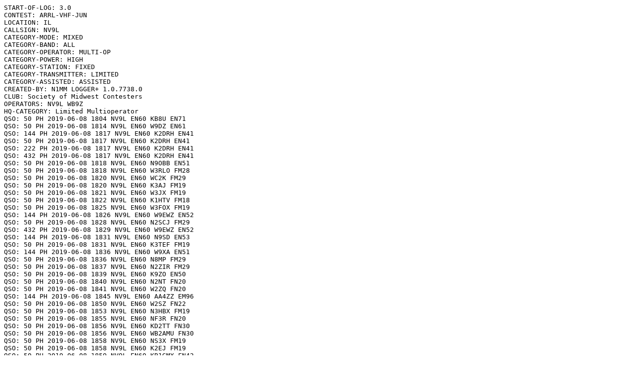

--- FILE ---
content_type: text/plain;charset=UTF-8
request_url: https://contests.arrl.org/showpubliclog.php?q=Zto3r1smShjfoH2kmwfV5w
body_size: 24405
content:
START-OF-LOG: 3.0
CONTEST: ARRL-VHF-JUN
LOCATION: IL
CALLSIGN: NV9L
CATEGORY-MODE: MIXED
CATEGORY-BAND: ALL
CATEGORY-OPERATOR: MULTI-OP
CATEGORY-POWER: HIGH
CATEGORY-STATION: FIXED
CATEGORY-TRANSMITTER: LIMITED
CATEGORY-ASSISTED: ASSISTED
CREATED-BY: N1MM LOGGER+ 1.0.7738.0
CLUB: Society of Midwest Contesters
OPERATORS: NV9L WB9Z
HQ-CATEGORY: Limited Multioperator
QSO: 50 PH 2019-06-08 1804 NV9L EN60 KB8U EN71
QSO: 50 PH 2019-06-08 1814 NV9L EN60 W9DZ EN61
QSO: 144 PH 2019-06-08 1817 NV9L EN60 K2DRH EN41
QSO: 50 PH 2019-06-08 1817 NV9L EN60 K2DRH EN41
QSO: 222 PH 2019-06-08 1817 NV9L EN60 K2DRH EN41
QSO: 432 PH 2019-06-08 1817 NV9L EN60 K2DRH EN41
QSO: 50 PH 2019-06-08 1818 NV9L EN60 N9OBB EN51
QSO: 50 PH 2019-06-08 1818 NV9L EN60 W3RLO FM28
QSO: 50 PH 2019-06-08 1820 NV9L EN60 WC2K FM29
QSO: 50 PH 2019-06-08 1820 NV9L EN60 K3AJ FM19
QSO: 50 PH 2019-06-08 1821 NV9L EN60 W3JX FM19
QSO: 50 PH 2019-06-08 1822 NV9L EN60 K1HTV FM18
QSO: 50 PH 2019-06-08 1825 NV9L EN60 W3FOX FM19
QSO: 144 PH 2019-06-08 1826 NV9L EN60 W9EWZ EN52
QSO: 50 PH 2019-06-08 1828 NV9L EN60 N2SCJ FM29
QSO: 432 PH 2019-06-08 1829 NV9L EN60 W9EWZ EN52
QSO: 144 PH 2019-06-08 1831 NV9L EN60 N9SD EN53
QSO: 50 PH 2019-06-08 1831 NV9L EN60 K3TEF FM19
QSO: 144 PH 2019-06-08 1836 NV9L EN60 W9XA EN51
QSO: 50 PH 2019-06-08 1836 NV9L EN60 N8MP FM29
QSO: 50 PH 2019-06-08 1837 NV9L EN60 N2ZIR FM29
QSO: 50 PH 2019-06-08 1839 NV9L EN60 K9ZO EN50
QSO: 50 PH 2019-06-08 1840 NV9L EN60 N2NT FN20
QSO: 50 PH 2019-06-08 1841 NV9L EN60 W2ZQ FN20
QSO: 144 PH 2019-06-08 1845 NV9L EN60 AA4ZZ EM96
QSO: 50 PH 2019-06-08 1850 NV9L EN60 W2SZ FN22
QSO: 50 PH 2019-06-08 1853 NV9L EN60 N3HBX FM19
QSO: 50 PH 2019-06-08 1855 NV9L EN60 NF3R FN20
QSO: 50 PH 2019-06-08 1856 NV9L EN60 KD2TT FN30
QSO: 50 PH 2019-06-08 1856 NV9L EN60 WB2AMU FN30
QSO: 50 PH 2019-06-08 1858 NV9L EN60 NS3X FM19
QSO: 50 PH 2019-06-08 1858 NV9L EN60 K2EJ FM19
QSO: 50 PH 2019-06-08 1859 NV9L EN60 KB1GMX FN42
QSO: 50 PH 2019-06-08 1900 NV9L EN60 N3FJP FM19
QSO: 50 PH 2019-06-08 1900 NV9L EN60 WC3N FM19
QSO: 50 PH 2019-06-08 1900 NV9L EN60 K4JDF FM19
QSO: 50 PH 2019-06-08 1900 NV9L EN60 W1HMM FN43
QSO: 50 PH 2019-06-08 1901 NV9L EN60 KY2D FN20
QSO: 50 PH 2019-06-08 1901 NV9L EN60 K9NR EN61
QSO: 50 PH 2019-06-08 1901 NV9L EN60 N2PEQ FN32
QSO: 144 PH 2019-06-08 1901 NV9L EN60 N9GH EN54
QSO: 50 PH 2019-06-08 1902 NV9L EN60 AA3JH FN20
QSO: 50 PH 2019-06-08 1903 NV9L EN60 KA3MZR FM29
QSO: 50 PH 2019-06-08 1903 NV9L EN60 WA2NPP FN20
QSO: 50 PH 2019-06-08 1905 NV9L EN60 WB2VVV FN41
QSO: 50 PH 2019-06-08 1906 NV9L EN60 W2CCC FN23
QSO: 50 PH 2019-06-08 1908 NV9L EN60 AA1ON FN42
QSO: 50 PH 2019-06-08 1909 NV9L EN60 N1JEZ FN44
QSO: 50 CW 2019-06-08 1912 NV9L EN60 K2QMF FN30
QSO: 50 CW 2019-06-08 1913 NV9L EN60 K2MO FN30
QSO: 50 CW 2019-06-08 1914 NV9L EN60 WB2PJH FN20
QSO: 50 CW 2019-06-08 1915 NV9L EN60 KF3G FM29
QSO: 50 CW 2019-06-08 1915 NV9L EN60 K9CW EN50
QSO: 50 CW 2019-06-08 1916 NV9L EN60 KY2D FN20
QSO: 50 CW 2019-06-08 1918 NV9L EN60 KB1JL FN31
QSO: 50 CW 2019-06-08 1919 NV9L EN60 W1TR FN31
QSO: 50 CW 2019-06-08 1920 NV9L EN60 K2RET FM29
QSO: 50 CW 2019-06-08 1920 NV9L EN60 WA1Z FN42
QSO: 50 CW 2019-06-08 1921 NV9L EN60 KZ2I FM29
QSO: 50 CW 2019-06-08 1922 NV9L EN60 WB2KEC FN30
QSO: 50 CW 2019-06-08 1924 NV9L EN60 K1WT FN41
QSO: 50 CW 2019-06-08 1925 NV9L EN60 N2DVQ FN31
QSO: 50 PH 2019-06-08 1928 NV9L EN60 EA8DBM IL18
QSO: 50 CW 2019-06-08 1933 NV9L EN60 K9CT EN50
QSO: 50 CW 2019-06-08 1935 NV9L EN60 W1AIM FN34
QSO: 144 PH 2019-06-08 1936 NV9L EN60 N8GA EN80
QSO: 50 CW 2019-06-08 1938 NV9L EN60 N2AN FN42
QSO: 50 CW 2019-06-08 1943 NV9L EN60 NT2X FN32
QSO: 50 CW 2019-06-08 1945 NV9L EN60 K2NG FN20
QSO: 50 CW 2019-06-08 1946 NV9L EN60 W1GL FN41
QSO: 50 CW 2019-06-08 1948 NV9L EN60 K1KI FN32
QSO: 50 CW 2019-06-08 1949 NV9L EN60 K2ZD FN21
QSO: 50 CW 2019-06-08 1950 NV9L EN60 NR1R FN42
QSO: 50 CW 2019-06-08 1951 NV9L EN60 N1JD FN44
QSO: 50 CW 2019-06-08 1953 NV9L EN60 W1VPR FN42
QSO: 50 CW 2019-06-08 1954 NV9L EN60 W1HI FN41
QSO: 50 PH 2019-06-08 2001 NV9L EN60 K2BAR FN31
QSO: 50 PH 2019-06-08 2003 NV9L EN60 KE1LI FN41
QSO: 50 PH 2019-06-08 2007 NV9L EN60 WZ1V FN31
QSO: 50 PH 2019-06-08 2008 NV9L EN60 WA1T FN43
QSO: 50 PH 2019-06-08 2010 NV9L EN60 WB2JAY FN30
QSO: 50 PH 2019-06-08 2011 NV9L EN60 WA1NLG FN41
QSO: 50 PH 2019-06-08 2012 NV9L EN60 KC1SA FN31
QSO: 50 PH 2019-06-08 2013 NV9L EN60 W1QK FN31
QSO: 50 PH 2019-06-08 2013 NV9L EN60 WA1SSB FN31
QSO: 50 PH 2019-06-08 2013 NV9L EN60 KA2BPP FN30
QSO: 50 PH 2019-06-08 2013 NV9L EN60 N2CJ FN30
QSO: 50 PH 2019-06-08 2014 NV9L EN60 K1LMY FN32
QSO: 50 PH 2019-06-08 2015 NV9L EN60 W1ADI FN42
QSO: 50 PH 2019-06-08 2015 NV9L EN60 KC1IIS FN31
QSO: 50 PH 2019-06-08 2016 NV9L EN60 KA1LOR FN42
QSO: 50 PH 2019-06-08 2017 NV9L EN60 KC2PJH FN21
QSO: 50 PH 2019-06-08 2019 NV9L EN60 KJ2G/R FN32
QSO: 144 PH 2019-06-08 2021 NV9L EN60 WB8AHT EN72
QSO: 50 PH 2019-06-08 2023 NV9L EN60 N1BSA FN31
QSO: 50 PH 2019-06-08 2023 NV9L EN60 K1HC FN42
QSO: 50 PH 2019-06-08 2023 NV9L EN60 N1MM FN31
QSO: 50 PH 2019-06-08 2024 NV9L EN60 N1WSD FN42
QSO: 50 PH 2019-06-08 2024 NV9L EN60 N1NOL FN31
QSO: 50 PH 2019-06-08 2025 NV9L EN60 N1SAG FN31
QSO: 50 PH 2019-06-08 2025 NV9L EN60 W1FXX FN21
QSO: 50 PH 2019-06-08 2026 NV9L EN60 K1SM FN42
QSO: 50 PH 2019-06-08 2026 NV9L EN60 W2JCN FN21
QSO: 50 PH 2019-06-08 2026 NV9L EN60 N1ADX FN42
QSO: 50 PH 2019-06-08 2027 NV9L EN60 N4NIV FN42
QSO: 50 PH 2019-06-08 2028 NV9L EN60 W1XM FN42
QSO: 50 PH 2019-06-08 2028 NV9L EN60 AF1T FN43
QSO: 50 PH 2019-06-08 2028 NV9L EN60 K1MLP FN42
QSO: 50 PH 2019-06-08 2029 NV9L EN60 N1SOH FN42
QSO: 50 PH 2019-06-08 2030 NV9L EN60 W0JAY FN31
QSO: 50 PH 2019-06-08 2030 NV9L EN60 KD2CDU FN22
QSO: 50 PH 2019-06-08 2031 NV9L EN60 KB1GMX FN42
QSO: 144 PH 2019-06-08 2031 NV9L EN60 N8JGG EN71
QSO: 50 PH 2019-06-08 2031 NV9L EN60 W1FKF FN43
QSO: 50 PH 2019-06-08 2032 NV9L EN60 KC1GTK FN42
QSO: 50 PH 2019-06-08 2033 NV9L EN60 N1SEP FN31
QSO: 50 PH 2019-06-08 2033 NV9L EN60 WA2TP FN30
QSO: 50 PH 2019-06-08 2034 NV9L EN60 K1TR FN42
QSO: 50 PH 2019-06-08 2034 NV9L EN60 W1LMZ FN42
QSO: 50 PH 2019-06-08 2035 NV9L EN60 KB1HKN FN42
QSO: 50 PH 2019-06-08 2035 NV9L EN60 WB1BXJ FN31
QSO: 50 PH 2019-06-08 2035 NV9L EN60 KB1W FN32
QSO: 50 PH 2019-06-08 2036 NV9L EN60 W2MSK FN30
QSO: 50 PH 2019-06-08 2036 NV9L EN60 WS9V EM59
QSO: 50 PH 2019-06-08 2037 NV9L EN60 KD2KJU FN21
QSO: 50 PH 2019-06-08 2038 NV9L EN60 W1RGA/R FN32
QSO: 50 PH 2019-06-08 2040 NV9L EN60 K2PH FN31
QSO: 50 PH 2019-06-08 2041 NV9L EN60 AC7MD FN41
QSO: 50 PH 2019-06-08 2042 NV9L EN60 K1KG FN42
QSO: 50 PH 2019-06-08 2042 NV9L EN60 K2KA FN42
QSO: 50 PH 2019-06-08 2043 NV9L EN60 N9XG EN60
QSO: 144 PH 2019-06-08 2113 NV9L EN60 WB8LNG EM89
QSO: 144 PH 2019-06-08 2114 NV9L EN60 N8XA/8 EM89
QSO: 50 CW 2019-06-08 2127 NV9L EN60 W9SE EN50
QSO: 50 CW 2019-06-08 2128 NV9L EN60 K9MMS EN51
QSO: 50 CW 2019-06-08 2131 NV9L EN60 KC4WQ EM78
QSO: 50 RY 2019-06-08 2145 NV9L EN60 N9LYE EN51
QSO: 50 RY 2019-06-08 2145 NV9L EN60 KD9VV EN71
QSO: 50 RY 2019-06-08 2149 NV9L EN60 N2BJ EN61
QSO: 50 RY 2019-06-08 2153 NV9L EN60 W8JH EN81
QSO: 50 RY 2019-06-08 2155 NV9L EN60 K9EA EN71
QSO: 144 PH 2019-06-08 2157 NV9L EN60 K8SD EN52
QSO: 144 PH 2019-06-08 2157 NV9L EN60 N2BJ EN61
QSO: 432 PH 2019-06-08 2158 NV9L EN60 N2BJ EN61
QSO: 50 RY 2019-06-08 2159 NV9L EN60 W8ATE EN81
QSO: 50 RY 2019-06-08 2201 NV9L EN60 N8OC EN83
QSO: 50 RY 2019-06-08 2203 NV9L EN60 W8UM EN82
QSO: 144 PH 2019-06-08 2205 NV9L EN60 W9GA EN53
QSO: 222 PH 2019-06-08 2205 NV9L EN60 W9GA EN53
QSO: 432 PH 2019-06-08 2206 NV9L EN60 W9GA EN53
QSO: 50 RY 2019-06-08 2207 NV9L EN60 N8BJQ EN80
QSO: 50 RY 2019-06-08 2209 NV9L EN60 K8ZR EN91
QSO: 50 RY 2019-06-08 2209 NV9L EN60 K8JH/R EN61
QSO: 50 RY 2019-06-08 2210 NV9L EN60 N0IS EM48
QSO: 50 RY 2019-06-08 2215 NV9L EN60 N9DR EN70
QSO: 144 PH 2019-06-08 2216 NV9L EN60 K8BKM EN82
QSO: 50 RY 2019-06-08 2218 NV9L EN60 VE3EDY EN83
QSO: 50 RY 2019-06-08 2219 NV9L EN60 K9IJ EN52
QSO: 50 RY 2019-06-08 2220 NV9L EN60 KO9A EN52
QSO: 144 PH 2019-06-08 2221 NV9L EN60 AB9H EN62
QSO: 50 RY 2019-06-08 2223 NV9L EN60 K8JH/R EN61
QSO: 222 CW 2019-06-08 2229 NV9L EN60 W9XA EN51
QSO: 432 CW 2019-06-08 2230 NV9L EN60 W9XA EN51
QSO: 50 RY 2019-06-08 2234 NV9L EN60 W0JW EN31
QSO: 144 PH 2019-06-08 2234 NV9L EN60 WA6TMJ EN52
QSO: 50 RY 2019-06-08 2236 NV9L EN60 W9XA EN51
QSO: 50 RY 2019-06-08 2242 NV9L EN60 K8MM EN83
QSO: 50 RY 2019-06-08 2243 NV9L EN60 N0URW EN41
QSO: 144 PH 2019-06-08 2247 NV9L EN60 KO9A EN52
QSO: 432 PH 2019-06-08 2249 NV9L EN60 KO9A EN52
QSO: 144 PH 2019-06-08 2253 NV9L EN60 WB9TFH EN52
QSO: 144 PH 2019-06-08 2258 NV9L EN60 K9MRI EN70
QSO: 222 PH 2019-06-08 2302 NV9L EN60 K9MRI EN70
QSO: 432 PH 2019-06-08 2302 NV9L EN60 K9MRI EN70
QSO: 50 DG 2019-06-08 2303 NV9L EN60 AC9HP EM69
QSO: 144 PH 2019-06-08 2307 NV9L EN60 K0DAS/R EN30
QSO: 50 RY 2019-06-08 2311 NV9L EN60 KI9A EM58
QSO: 50 RY 2019-06-08 2313 NV9L EN60 K0DAS/R EN30
QSO: 50 RY 2019-06-08 2314 NV9L EN60 W9FF EN60
QSO: 222 CW 2019-06-08 2315 NV9L EN60 K0DAS/R EN30
QSO: 432 PH 2019-06-08 2315 NV9L EN60 K0DAS/R EN30
QSO: 50 RY 2019-06-08 2316 NV9L EN60 N9RJM EN61
QSO: 50 RY 2019-06-08 2318 NV9L EN60 K9NR EN61
QSO: 50 RY 2019-06-08 2321 NV9L EN60 K8OO EN73
QSO: 50 RY 2019-06-08 2325 NV9L EN60 NT9M EN71
QSO: 50 RY 2019-06-08 2329 NV9L EN60 KE9UA EN50
QSO: 50 RY 2019-06-08 2330 NV9L EN60 W9FFA EM69
QSO: 50 RY 2019-06-08 2334 NV9L EN60 N2IC DM52
QSO: 50 RY 2019-06-08 2340 NV9L EN60 W3IH DM63
QSO: 144 PH 2019-06-08 2341 NV9L EN60 N2LXD FN02
QSO: 50 RY 2019-06-08 2342 NV9L EN60 NN7AZ DM32
QSO: 144 PH 2019-06-08 2343 NV9L EN60 K0DOK EM48
QSO: 222 PH 2019-06-08 2346 NV9L EN60 K0DOK EM48
QSO: 50 RY 2019-06-08 2348 NV9L EN60 K2PAL FN30
QSO: 432 PH 2019-06-08 2348 NV9L EN60 K0DOK EM48
QSO: 144 PH 2019-06-08 2357 NV9L EN60 WD8PER EN71
QSO: 144 PH 2019-06-09 0001 NV9L EN60 KB8U EN71
QSO: 222 PH 2019-06-09 0005 NV9L EN60 KB8U EN71
QSO: 432 PH 2019-06-09 0006 NV9L EN60 KB8U EN71
QSO: 50 RY 2019-06-09 0007 NV9L EN60 K1JT FN20
QSO: 144 PH 2019-06-09 0009 NV9L EN60 W8ANS EN91
QSO: 50 RY 2019-06-09 0011 NV9L EN60 W2HRO FN20
QSO: 50 RY 2019-06-09 0012 NV9L EN60 N1IBM FM29
QSO: 50 RY 2019-06-09 0014 NV9L EN60 W3SO FN00
QSO: 50 RY 2019-06-09 0020 NV9L EN60 N1API FN31
QSO: 50 RY 2019-06-09 0023 NV9L EN60 N2OO FM29
QSO: 50 RY 2019-06-09 0027 NV9L EN60 VE2DLC FN58
QSO: 50 RY 2019-06-09 0028 NV9L EN60 N3RD FN20
QSO: 50 RY 2019-06-09 0042 NV9L EN60 N3BBI FN20
QSO: 50 RY 2019-06-09 0045 NV9L EN60 N1KWF FN32
QSO: 50 RY 2019-06-09 0046 NV9L EN60 AA2UK FM29
QSO: 50 RY 2019-06-09 0047 NV9L EN60 KV1J FN42
QSO: 50 RY 2019-06-09 0048 NV9L EN60 N1EVK FN42
QSO: 50 RY 2019-06-09 0051 NV9L EN60 WA2FGK FN21
QSO: 50 RY 2019-06-09 0054 NV9L EN60 K3QIA FN11
QSO: 50 RY 2019-06-09 0055 NV9L EN60 W2IRT FN20
QSO: 50 RY 2019-06-09 0057 NV9L EN60 W4LAS EN92
QSO: 50 RY 2019-06-09 0100 NV9L EN60 KD2NOM FN20
QSO: 50 RY 2019-06-09 0103 NV9L EN60 K2DH FN13
QSO: 50 RY 2019-06-09 0106 NV9L EN60 K2NOM FN20
QSO: 50 RY 2019-06-09 0112 NV9L EN60 K1BX FN43
QSO: 50 RY 2019-06-09 0114 NV9L EN60 NX2W FN12
QSO: 50 RY 2019-06-09 0119 NV9L EN60 K3UA EN90
QSO: 50 RY 2019-06-09 0121 NV9L EN60 KC0BRA FN30
QSO: 50 RY 2019-06-09 0125 NV9L EN60 VE3EK FN03
QSO: 50 RY 2019-06-09 0129 NV9L EN60 K1KA FN42
QSO: 50 RY 2019-06-09 0134 NV9L EN60 K5ZD FN42
QSO: 50 RY 2019-06-09 0136 NV9L EN60 VE3WCC FN15
QSO: 50 RY 2019-06-09 0138 NV9L EN60 K1RZ FM19
QSO: 50 RY 2019-06-09 0142 NV9L EN60 K1SX FN41
QSO: 50 DG 2019-06-09 0145 NV9L EN60 KC0BRA FN30
QSO: 50 RY 2019-06-09 0146 NV9L EN60 W1BS FN32
QSO: 50 RY 2019-06-09 0151 NV9L EN60 K3UL FN11
QSO: 50 RY 2019-06-09 0208 NV9L EN60 WU1ITU FN22
QSO: 50 RY 2019-06-09 0212 NV9L EN60 W9AV EN43
QSO: 50 RY 2019-06-09 0214 NV9L EN60 K9GL EN52
QSO: 50 RY 2019-06-09 0220 NV9L EN60 K8SD EN52
QSO: 50 RY 2019-06-09 0220 NV9L EN60 WA9LEY EN61
QSO: 50 RY 2019-06-09 0221 NV9L EN60 N9TF EN52
QSO: 50 RY 2019-06-09 0222 NV9L EN60 AI9T EM69
QSO: 50 RY 2019-06-09 0223 NV9L EN60 N9EMC EN52
QSO: 50 RY 2019-06-09 0224 NV9L EN60 W9II EN52
QSO: 50 RY 2019-06-09 0227 NV9L EN60 WB8ASI EN63
QSO: 50 RY 2019-06-09 0228 NV9L EN60 AB4IQ EM57
QSO: 50 RY 2019-06-09 0229 NV9L EN60 KT9L EM69
QSO: 50 RY 2019-06-09 0232 NV9L EN60 N8LYZ EN51
QSO: 50 RY 2019-06-09 0236 NV9L EN60 WA9LEY EN61
QSO: 144 PH 2019-06-09 0237 NV9L EN60 KC9ZAS EN52
QSO: 50 RY 2019-06-09 0240 NV9L EN60 W9JSP EN52
QSO: 50 RY 2019-06-09 0247 NV9L EN60 W9XT EN53
QSO: 144 PH 2019-06-09 0248 NV9L EN60 W0UC EN44
QSO: 50 RY 2019-06-09 0249 NV9L EN60 N0OUR EN41
QSO: 50 RY 2019-06-09 0251 NV9L EN60 K9NW EM79
QSO: 50 RY 2019-06-09 0257 NV9L EN60 N8GA EN80
QSO: 50 RY 2019-06-09 0259 NV9L EN60 N9YLZ EN51
QSO: 144 PH 2019-06-09 0300 NV9L EN60 AB0RX EM47
QSO: 50 RY 2019-06-09 0301 NV9L EN60 KO0Z EM59
QSO: 222 PH 2019-06-09 0307 NV9L EN60 AB0RX EM47
QSO: 222 PH 2019-06-09 0307 NV9L EN60 K0TPP EM48
QSO: 432 PH 2019-06-09 0307 NV9L EN60 K0TPP EM48
QSO: 144 PH 2019-06-09 1227 NV9L EN60 W9CWG EN61
QSO: 144 PH 2019-06-09 1228 NV9L EN60 K2YAZ EN74
QSO: 222 CW 2019-06-09 1238 NV9L EN60 K2YAZ EN74
QSO: 432 CW 2019-06-09 1238 NV9L EN60 K2YAZ EN74
QSO: 50 PH 2019-06-09 1242 NV9L EN60 W9GA EN53
QSO: 50 PH 2019-06-09 1307 NV9L EN60 K9KHW EN63
QSO: 50 PH 2019-06-09 1315 NV9L EN60 K5QE EM31
QSO: 50 CW 2019-06-09 1317 NV9L EN60 K2DP EM48
QSO: 50 PH 2019-06-09 1324 NV9L EN60 K3YDX FM25
QSO: 50 PH 2019-06-09 1332 NV9L EN60 N4BP EL96
QSO: 50 CW 2019-06-09 1338 NV9L EN60 N4TB EL97
QSO: 50 CW 2019-06-09 1340 NV9L EN60 WO4O EL98
QSO: 50 PH 2019-06-09 1346 NV9L EN60 KC4PX EL98
QSO: 50 PH 2019-06-09 1346 NV9L EN60 K2PS EL98
QSO: 50 PH 2019-06-09 1348 NV9L EN60 K2IL EL97
QSO: 50 PH 2019-06-09 1349 NV9L EN60 WA4GPM EM90
QSO: 50 PH 2019-06-09 1349 NV9L EN60 K0VXM EL98
QSO: 50 PH 2019-06-09 1349 NV9L EN60 KK4ENI EL97
QSO: 50 PH 2019-06-09 1351 NV9L EN60 NE8P EL99
QSO: 50 PH 2019-06-09 1351 NV9L EN60 N4WW EL98
QSO: 50 PH 2019-06-09 1351 NV9L EN60 K4MF EL98
QSO: 50 PH 2019-06-09 1353 NV9L EN60 K2MK EL98
QSO: 50 PH 2019-06-09 1355 NV9L EN60 K4FCG EL88
QSO: 50 PH 2019-06-09 1356 NV9L EN60 N4SVC EM80
QSO: 50 PH 2019-06-09 1357 NV9L EN60 N5RZ EM00
QSO: 50 CW 2019-06-09 1404 NV9L EN60 N9CO EN52
QSO: 50 RY 2019-06-09 1421 NV9L EN60 N5HHS EL29
QSO: 50 RY 2019-06-09 1424 NV9L EN60 KG5ZZB EM10
QSO: 50 RY 2019-06-09 1428 NV9L EN60 WN4VCH EL09
QSO: 50 RY 2019-06-09 1429 NV9L EN60 AK9S EN61
QSO: 144 PH 2019-06-09 1430 NV9L EN60 N0URW EN41
QSO: 432 PH 2019-06-09 1431 NV9L EN60 N0URW EN41
QSO: 222 PH 2019-06-09 1434 NV9L EN60 N0URW EN41
QSO: 50 RY 2019-06-09 1434 NV9L EN60 KA1AF EL98
QSO: 50 RY 2019-06-09 1437 NV9L EN60 KG5THG EM02
QSO: 50 RY 2019-06-09 1449 NV9L EN60 K9ZM EN50
QSO: 50 RY 2019-06-09 1451 NV9L EN60 NI0G EM48
QSO: 50 RY 2019-06-09 1456 NV9L EN60 W3ACO EN41
QSO: 144 PH 2019-06-09 1456 NV9L EN60 KC9NWX EN60
QSO: 50 RY 2019-06-09 1459 NV9L EN60 W9IIX EN61
QSO: 50 RY 2019-06-09 1508 NV9L EN60 AB0RX EM47
QSO: 50 RY 2019-06-09 1509 NV9L EN60 K9AN EN50
QSO: 144 PH 2019-06-09 1510 NV9L EN60 W0LGQ EN21
QSO: 144 PH 2019-06-09 1519 NV9L EN60 KF4WE EM56
QSO: 50 RY 2019-06-09 1523 NV9L EN60 KK4MA EM92
QSO: 50 RY 2019-06-09 1525 NV9L EN60 W9ZB EM69
QSO: 50 RY 2019-06-09 1526 NV9L EN60 N2ZZ EM93
QSO: 50 RY 2019-06-09 1530 NV9L EN60 WQ5S EM13
QSO: 50 RY 2019-06-09 1534 NV9L EN60 K5MM EM00
QSO: 50 RY 2019-06-09 1536 NV9L EN60 K5TRA EM10
QSO: 50 RY 2019-06-09 1539 NV9L EN60 NO0T DM79
QSO: 50 RY 2019-06-09 1540 NV9L EN60 N0GTO DM59
QSO: 50 RY 2019-06-09 1544 NV9L EN60 N5SYV EM32
QSO: 50 RY 2019-06-09 1546 NV9L EN60 KE5TC EM25
QSO: 50 RY 2019-06-09 1551 NV9L EN60 AB0TJ DM59
QSO: 50 RY 2019-06-09 1557 NV9L EN60 K5LLL DM80
QSO: 144 PH 2019-06-09 1600 NV9L EN60 WD9HBF/R EN63
QSO: 50 RY 2019-06-09 1600 NV9L EN60 K5CKS EM25
QSO: 50 RY 2019-06-09 1604 NV9L EN60 W5BT EM03
QSO: 50 RY 2019-06-09 1616 NV9L EN60 K5UV EM15
QSO: 432 CW 2019-06-09 1616 NV9L EN60 WD9HBF/R EN63
QSO: 50 RY 2019-06-09 1618 NV9L EN60 K5TDA DM80
QSO: 144 CW 2019-06-09 1618 NV9L EN60 K8JH/R EN62
QSO: 50 RY 2019-06-09 1621 NV9L EN60 N5XYO/R DM80
QSO: 144 FM 2019-06-09 1626 NV9L EN60 K9NR EN61
QSO: 432 PH 2019-06-09 1626 NV9L EN60 K9NR EN61
QSO: 50 RY 2019-06-09 1628 NV9L EN60 N0GEC DM79
QSO: 50 RY 2019-06-09 1630 NV9L EN60 K0TPP EM48
QSO: 50 RY 2019-06-09 1636 NV9L EN60 ND7M DM16
QSO: 50 PH 2019-06-09 1642 NV9L EN60 W9RM DM58
QSO: 50 PH 2019-06-09 1644 NV9L EN60 W6OAL DM79
QSO: 144 PH 2019-06-09 1646 NV9L EN60 WA9ZCO EN54
QSO: 50 PH 2019-06-09 1646 NV9L EN60 KC4YLV DM79
QSO: 50 PH 2019-06-09 1648 NV9L EN60 W5WTX DM95
QSO: 50 PH 2019-06-09 1650 NV9L EN60 KL7YY/0 DM78
QSO: 50 PH 2019-06-09 1651 NV9L EN60 AD0WB DM79
QSO: 50 PH 2019-06-09 1651 NV9L EN60 KI0TI DM78
QSO: 50 PH 2019-06-09 1652 NV9L EN60 N5NA DM92
QSO: 50 PH 2019-06-09 1652 NV9L EN60 N0SRZ DM79
QSO: 50 PH 2019-06-09 1655 NV9L EN60 AL1VE/R DM89
QSO: 50 PH 2019-06-09 1657 NV9L EN60 K6LMN/R DM79
QSO: 50 PH 2019-06-09 1659 NV9L EN60 K5KBV DM95
QSO: 50 CW 2019-06-09 1708 NV9L EN60 W5TD EM04
QSO: 50 CW 2019-06-09 1713 NV9L EN60 AD5A EL09
QSO: 50 CW 2019-06-09 1717 NV9L EN60 W0GMO DN70
QSO: 50 PH 2019-06-09 1727 NV9L EN60 KC5MVZ DM93
QSO: 50 PH 2019-06-09 1728 NV9L EN60 W0AMT/R DM63
QSO: 50 PH 2019-06-09 1730 NV9L EN60 N0KE DM69
QSO: 50 PH 2019-06-09 1730 NV9L EN60 W7GKM DM97
QSO: 50 PH 2019-06-09 1730 NV9L EN60 N5LUL DM95
QSO: 50 PH 2019-06-09 1731 NV9L EN60 N9RD EN61
QSO: 50 PH 2019-06-09 1731 NV9L EN60 NR7T DM38
QSO: 50 PH 2019-06-09 1731 NV9L EN60 AI5I DM65
QSO: 50 PH 2019-06-09 1735 NV9L EN60 N7KA DM65
QSO: 50 PH 2019-06-09 1736 NV9L EN60 KA5EBL DM84
QSO: 50 PH 2019-06-09 1737 NV9L EN60 K5TA DM65
QSO: 50 PH 2019-06-09 1744 NV9L EN60 K5ZG DM88
QSO: 50 PH 2019-06-09 1746 NV9L EN60 KK6MC/R DM64
QSO: 50 PH 2019-06-09 1750 NV9L EN60 W3DHJ/R DM77
QSO: 50 PH 2019-06-09 1752 NV9L EN60 WY7KY EN71
QSO: 50 PH 2019-06-09 1755 NV9L EN60 N6RHS DN81
QSO: 50 PH 2019-06-09 1755 NV9L EN60 KC7QY DM64
QSO: 50 PH 2019-06-09 1757 NV9L EN60 KV5A DM65
QSO: 50 PH 2019-06-09 1757 NV9L EN60 N0RZ DM97
QSO: 50 PH 2019-06-09 1759 NV9L EN60 K5AM DM54
QSO: 50 PH 2019-06-09 1801 NV9L EN60 K1DDN DM78
QSO: 50 PH 2019-06-09 1801 NV9L EN60 K0OLB DM78
QSO: 50 PH 2019-06-09 1802 NV9L EN60 AD1C DM79
QSO: 50 PH 2019-06-09 1802 NV9L EN60 K0JSC DM78
QSO: 50 PH 2019-06-09 1802 NV9L EN60 KB5ZSK DM84
QSO: 50 PH 2019-06-09 1803 NV9L EN60 WB5CTS DM76
QSO: 50 PH 2019-06-09 1803 NV9L EN60 KK5OV DM84
QSO: 50 PH 2019-06-09 1805 NV9L EN60 KS9W DM68
QSO: 50 PH 2019-06-09 1805 NV9L EN60 K0UIF DM79
QSO: 50 PH 2019-06-09 1815 NV9L EN60 N0LL EM09
QSO: 50 CW 2019-06-09 1819 NV9L EN60 AA0RS DN70
QSO: 50 CW 2019-06-09 1820 NV9L EN60 K0UIF DM79
QSO: 50 CW 2019-06-09 1825 NV9L EN60 KE0UI DM78
QSO: 50 PH 2019-06-09 1832 NV9L EN60 AL1VE/R DM88
QSO: 50 PH 2019-06-09 1837 NV9L EN60 WB2IVN DN60
QSO: 50 PH 2019-06-09 1837 NV9L EN60 AC9S EN50
QSO: 50 CW 2019-06-09 1843 NV9L EN60 K0IS EN41
QSO: 222 PH 2019-06-09 1853 NV9L EN60 K9CT EN50
QSO: 144 PH 2019-06-09 1854 NV9L EN60 K9CT EN50
QSO: 432 PH 2019-06-09 1854 NV9L EN60 K9CT EN50
QSO: 50 RY 2019-06-09 1856 NV9L EN60 K9DR DN62
QSO: 50 RY 2019-06-09 1857 NV9L EN60 W9IK EN60
QSO: 50 RY 2019-06-09 1859 NV9L EN60 W9RVG EM57
QSO: 50 RY 2019-06-09 1901 NV9L EN60 K8OM EN42
QSO: 50 DG 2019-06-09 1902 NV9L EN60 KQ9H EN58
QSO: 144 PH 2019-06-09 1903 NV9L EN60 K9JON EN61
QSO: 50 RY 2019-06-09 1903 NV9L EN60 W7FI CN87
QSO: 50 RY 2019-06-09 1910 NV9L EN60 N9VPV EN40
QSO: 50 RY 2019-06-09 1914 NV9L EN60 N5RP EM57
QSO: 50 RY 2019-06-09 1915 NV9L EN60 AB9FN EN53
QSO: 50 RY 2019-06-09 1921 NV9L EN60 W9ILY EN51
QSO: 50 RY 2019-06-09 1932 NV9L EN60 K9EL EN52
QSO: 50 RY 2019-06-09 1934 NV9L EN60 N0FW EM79
QSO: 50 RY 2019-06-09 1937 NV9L EN60 KK8KB EN73
QSO: 144 PH 2019-06-09 1939 NV9L EN60 WA9TT EN54
QSO: 50 RY 2019-06-09 1943 NV9L EN60 WA9TT EN54
QSO: 144 PH 2019-06-09 1945 NV9L EN60 W9WO EM69
QSO: 50 RY 2019-06-09 1949 NV9L EN60 K9OM EN65
QSO: 222 PH 2019-06-09 1954 NV9L EN60 N8GA EN80
QSO: 432 PH 2019-06-09 1954 NV9L EN60 N8GA EN80
QSO: 50 RY 2019-06-09 1956 NV9L EN60 W9DUB EN62
QSO: 50 RY 2019-06-09 2002 NV9L EN60 W9BBB EN52
QSO: 50 RY 2019-06-09 2003 NV9L EN60 ND9G EN52
QSO: 50 RY 2019-06-09 2004 NV9L EN60 N9LQ EN52
QSO: 50 RY 2019-06-09 2008 NV9L EN60 N9KJU EN51
QSO: 50 RY 2019-06-09 2009 NV9L EN60 K8JH/R EN63
QSO: 50 RY 2019-06-09 2011 NV9L EN60 WN9Q EN64
QSO: 50 RY 2019-06-09 2013 NV9L EN60 W9KVR EN60
QSO: 50 RY 2019-06-09 2015 NV9L EN60 AA9JS EN51
QSO: 50 RY 2019-06-09 2021 NV9L EN60 N9BCA EN54
QSO: 144 PH 2019-06-09 2026 NV9L EN60 N9TF EN52
QSO: 432 PH 2019-06-09 2029 NV9L EN60 N9TF EN52
QSO: 144 PH 2019-06-09 2033 NV9L EN60 KA9FOX EN43
QSO: 50 RY 2019-06-09 2040 NV9L EN60 K9SQU EN62
QSO: 50 RY 2019-06-09 2048 NV9L EN60 KC0CF EN32
QSO: 50 RY 2019-06-09 2050 NV9L EN60 K0VM EN42
QSO: 50 RY 2019-06-09 2053 NV9L EN60 KE0NVF EM47
QSO: 50 RY 2019-06-09 2054 NV9L EN60 WB9VGO EN51
QSO: 144 CW 2019-06-09 2128 NV9L EN60 KA0RYT EN35
QSO: 50 PH 2019-06-09 2209 NV9L EN60 K8VBL EN62
QSO: 50 PH 2019-06-09 2220 NV9L EN60 AD0PY EM47
QSO: 50 PH 2019-06-09 2234 NV9L EN60 W9SIX EN51
QSO: 144 PH 2019-06-09 2246 NV9L EN60 W9YOY/R EN70
QSO: 144 PH 2019-06-09 2254 NV9L EN60 N9UWE EN60
QSO: 144 PH 2019-06-09 2255 NV9L EN60 KA9WAP/M EN50
QSO: 50 RY 2019-06-09 2304 NV9L EN60 K9ZXO EN40
QSO: 50 RY 2019-06-09 2307 NV9L EN60 WQ9T EN40
QSO: 50 RY 2019-06-09 2319 NV9L EN60 N9JNY EM58
QSO: 50 RY 2019-06-09 2326 NV9L EN60 W7D/R DN10
QSO: 50 RY 2019-06-09 2353 NV9L EN60 WA7YAZ DN40
QSO: 50 RY 2019-06-09 2354 NV9L EN60 AA7UN DN32
QSO: 50 RY 2019-06-09 2357 NV9L EN60 WA7HQD DN31
QSO: 50 RY 2019-06-10 0001 NV9L EN60 W7DHH DM48
QSO: 144 PH 2019-06-10 0002 NV9L EN60 VE3OIL/R EN82
QSO: 50 RY 2019-06-10 0003 NV9L EN60 K7ULS DN41
QSO: 50 RY 2019-06-10 0007 NV9L EN60 N9LHS EL99
QSO: 50 RY 2019-06-10 0012 NV9L EN60 N6NR CN96
QSO: 50 RY 2019-06-10 0017 NV9L EN60 WR7X DN04
QSO: 144 PH 2019-06-10 0018 NV9L EN60 K9JK/R EN51
QSO: 144 PH 2019-06-10 0018 NV9L EN60 K9YR EN52
QSO: 50 RY 2019-06-10 0018 NV9L EN60 K6KML CM98
QSO: 50 RY 2019-06-10 0021 NV9L EN60 AF6SA CM98
QSO: 50 RY 2019-06-10 0028 NV9L EN60 KE0LLH DM78
QSO: 50 RY 2019-06-10 0030 NV9L EN60 XE2CQ DM12
QSO: 144 PH 2019-06-10 0031 NV9L EN60 K9JK/R EN61
QSO: 144 PH 2019-06-10 0033 NV9L EN60 N9IPA EN62
QSO: 50 RY 2019-06-10 0035 NV9L EN60 WA7SMZ CN84
QSO: 50 RY 2019-06-10 0041 NV9L EN60 K0NR DM78
QSO: 50 RY 2019-06-10 0042 NV9L EN60 KD7YE DM48
QSO: 50 RY 2019-06-10 0044 NV9L EN60 N7CW DM34
QSO: 50 RY 2019-06-10 0046 NV9L EN60 NA9RB EN40
QSO: 50 RY 2019-06-10 0047 NV9L EN60 WS5N DM54
QSO: 50 RY 2019-06-10 0049 NV9L EN60 N6QQ DM03
QSO: 50 RY 2019-06-10 0053 NV9L EN60 K7HKR DM34
QSO: 50 RY 2019-06-10 0057 NV9L EN60 K5KNM DM65
QSO: 50 PH 2019-06-10 0107 NV9L EN60 KK6MC DM66
QSO: 50 PH 2019-06-10 0107 NV9L EN60 K0UK DM59
QSO: 50 PH 2019-06-10 0109 NV9L EN60 KV5A DM65
QSO: 50 PH 2019-06-10 0109 NV9L EN60 K5DIC DM65
QSO: 50 PH 2019-06-10 0110 NV9L EN60 AA5B DM65
QSO: 50 PH 2019-06-10 0111 NV9L EN60 AA5PR/R DM74
QSO: 50 PH 2019-06-10 0111 NV9L EN60 N7VD DM43
QSO: 50 PH 2019-06-10 0112 NV9L EN60 K5TBA DM65
QSO: 50 PH 2019-06-10 0113 NV9L EN60 WA7GIE DN40
QSO: 144 PH 2019-06-10 0119 NV9L EN60 K8ZR EN91
QSO: 50 PH 2019-06-10 0121 NV9L EN60 WB0MCO EN40
QSO: 50 PH 2019-06-10 0121 NV9L EN60 K7HP DM33
QSO: 50 PH 2019-06-10 0124 NV9L EN60 N7DPX DM54
QSO: 50 PH 2019-06-10 0126 NV9L EN60 KF7UV DM26
QSO: 50 RY 2019-06-10 0135 NV9L EN60 W7CXX DM37
QSO: 50 RY 2019-06-10 0136 NV9L EN60 WB2FKO DM65
QSO: 50 RY 2019-06-10 0139 NV9L EN60 N6ED DM03
QSO: 50 RY 2019-06-10 0142 NV9L EN60 AB7OI DN41
QSO: 50 RY 2019-06-10 0145 NV9L EN60 AB5Q DM65
QSO: 50 RY 2019-06-10 0149 NV9L EN60 NQ7R DM42
QSO: 50 RY 2019-06-10 0154 NV9L EN60 NA7TB DM52
QSO: 50 RY 2019-06-10 0156 NV9L EN60 W7QQ DM75
QSO: 144 PH 2019-06-10 0200 NV9L EN60 KC9AOV EN52
QSO: 50 RY 2019-06-10 0200 NV9L EN60 NM5S DM75
QSO: 50 RY 2019-06-10 0203 NV9L EN60 W6RR CM95
QSO: 144 PH 2019-06-10 0203 NV9L EN60 KF8QL EN72
QSO: 144 PH 2019-06-10 0205 NV9L EN60 W9DLP EN61
QSO: 222 PH 2019-06-10 0207 NV9L EN60 KF8QL EN72
QSO: 432 PH 2019-06-10 0207 NV9L EN60 KF8QL EN72
QSO: 50 RY 2019-06-10 0216 NV9L EN60 WE9V EN52
QSO: 50 DG 2019-06-10 0218 NV9L EN60 N6QQ DM03
QSO: 50 RY 2019-06-10 0219 NV9L EN60 WV9L EM59
QSO: 50 RY 2019-06-10 0223 NV9L EN60 W7CXX DM37
QSO: 50 RY 2019-06-10 0230 NV9L EN60 K5XI DM09
QSO: 50 RY 2019-06-10 0232 NV9L EN60 K7XC DM09
QSO: 50 DG 2019-06-10 0240 NV9L EN60 WV9L EM59
QSO: 50 RY 2019-06-10 0251 NV9L EN60 K7XC DM09
QSO: 50 RY 2019-06-10 0253 NV9L EN60 KW6S CM96
QSO: 144 PH 2019-06-10 0256 NV9L EN60 N9VPV EN40
QSO: 50 RY 2019-06-10 0257 NV9L EN60 W8AEF DM33
END-OF-LOG: